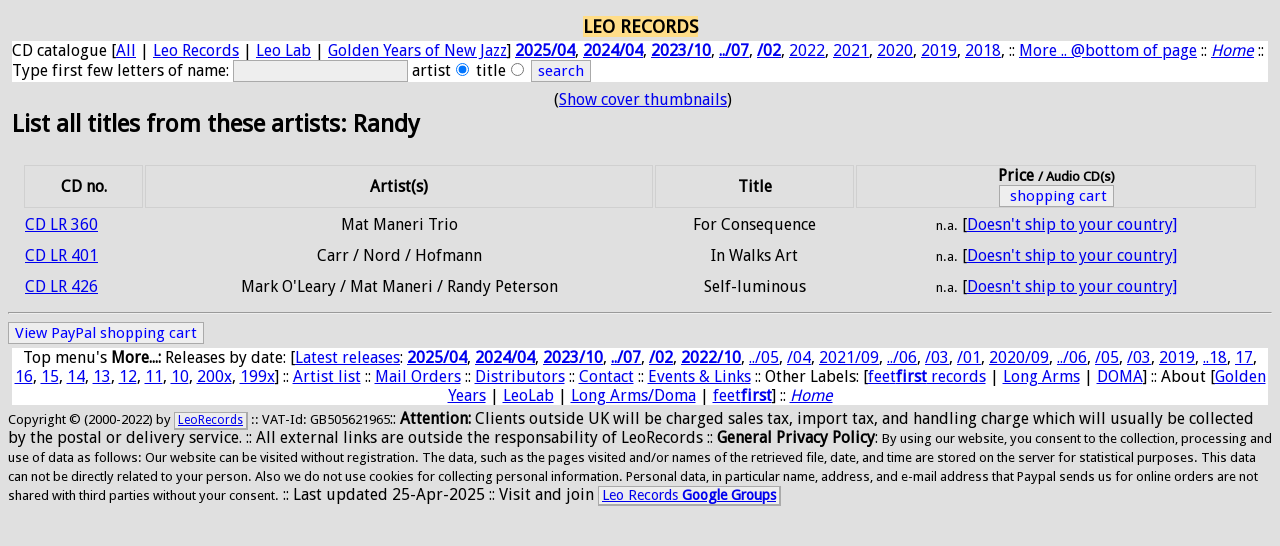

--- FILE ---
content_type: text/html; charset=utf-8
request_url: http://www.leorecords.com/?m=artists&id=Randy
body_size: 3299
content:

<!DOCTYPE html><HTML><HEAD><meta charset="utf-8"><TITLE>LEO RECORDS: Artist List, keyword Randy</TITLE><META NAME="ROBOTS" CONTENT="NOARCHIVE, NOCACHE, NOINDEX, FOLLOW">
<META name="author" content="Copyright (2001-2021) by leorecords.com">
<link rel="stylesheet" href="screen.css" type="text/css" media="Screen" />
<link rel="stylesheet" href="mobile.css" type="text/css" media="handheld" />
<meta name="viewport" content="width=device-width, initial-scale=1.0" />
<link href="https://fonts.googleapis.com/css?family=Droid+Sans" rel='stylesheet' type='text/css'>

<style type="text/css">

input
{ font-family: 'Droid Sans', sans-serif; font-size: 95%; color: blue; background-color: #eee; 
border: #aaa 1px solid;
}

.button {
 font-family: 'Droid Sans', sans-serif;
 font-size: 95% ;
 background-color: #eee;
 color: #101010;
 margin-right: 2px;
 margin-left: 2px;
 margin-top: 2px;
 margin-bottom: 2px;
 border: #aaa 1px solid
}

.cbutt { BORDER-RIGHT: #aaa 2px solid; PADDING-RIGHT: 3px; BORDER-TOP: #aaa 1px solid; 
PADDING-LEFT: 3px; FONT-SIZE: 90%; PADDING-BOTTOM: 1px; 
BORDER-LEFT: #aaa 1px solid; BORDER-BOTTOM: #aaa 2px solid; font-family: 'Droid Sans', sans-serif;
WHITE-SPACE: nowrap; BACKGROUND-COLOR: #eee }

.cbhead { BORDER-RIGHT: #aaa 2px solid; PADDING-RIGHT: 3px; BORDER-TOP: #aaa 1px solid; 
PADDING-LEFT: 3px; FONT-SIZE: 110%; PADDING-BOTTOM: 1px; 
BORDER-LEFT: #aaa 1px solid; BORDER-BOTTOM: #aaa 2px solid; font-family: 'Droid Sans', sans-serif;
WHITE-SPACE: nowrap; BACKGROUND-COLOR: #eee }

body {
    font-family: 'Droid Sans', sans-serif;
}
p {
    font-family: 'Droid Sans', sans-serif;
}

table {
  border:0px solid #CCCCCC;
  padding:1px;
}

tr {
  padding:1px;
  margin:0px;
  border:1px ridge #D0D0D0;
}

td {
    font-family: 'Droid Sans', sans-serif;
  padding:0px;
  margin:0px;
  border:1px ridge #E0E0E0;}

th {
    font-family: 'Droid Sans', sans-serif;
  padding:0px;
  margin:0px;
  border:1px ridge #D0D0D0;
}

.medium {
    font-family: 'Droid Sans', sans-serif;
    font-size: 130%; font-weight: bold;
}

.mediumwhite{
    font-family: 'Droid Sans', sans-serif;
    font-size: 160%;
    font-weight: bold;
  color: #FFF;
}

.big {
    font-family: 'Droid Sans', sans-serif;
    font-size: 190%; font-weight: bold;
}

.xbig {
    font-family: 'Droid Sans', sans-serif;
    font-size: 220%;
    font-weight: bold;
}
</style>

</HEAD><BODY bgcolor="#E0E0E0">
<table align="center"><tr>

<!-- td align="center" valign="top" --><!-- a href="/?"><img src="LRlogogrey_.jpg" width="123" height="131" border="0" alt="Leorecords Logo"></a></td --><td><table align="center"><tr><td bgcolor="#FFDD88" align="center"><font size="+1"><b>LEO RECORDS</b></font>
</td></tr></table><form method="post" Action="?m=artists" STYLE="background-color: #FFFFFF;> 
<a href="?m=catalogue">CD catalogue</a>
[<a href="?m=catalogue">All</a>
| <a href="?m=catalogue&id=CD_LR">Leo Records</a>
| <a href="?m=catalogue&id=LeoLab">Leo Lab</a>
| <a href="?m=catalogue&id=CD_GY">Golden Years of New Jazz</a>]
<a href="?m=catalogue&release=2025/04"><b>2025/04</b></a>,
<a href="?m=catalogue&release=2024/04"><b>2024/04</b></a>,
<a href="?m=catalogue&release=2023/10"><b>2023/10</b></a>,
<a href="?m=catalogue&release=2023/07"><b>../07</b></a>,
<a href="?m=catalogue&release=2023/02"><b>/02</b></a>,
<a href="?m=catalogue&release=2022">2022</a>,
<a href="?m=catalogue&release=2021">2021</a>,
<a href="?m=catalogue&release=2020">2020</a>,
<a href="?m=catalogue&release=2019">2019</a>,
<a href="?m=catalogue&release=2018">2018</a>,
:: <a href="#releases">More .. @bottom of page</a> 
:: <a href="?"><em>Home</em></a>
:: Type first few letters of name: <Input Type="Text" maxlength="20" Name="keyword">
<input type="hidden" name="r" value=""> artist<Input Type="Radio" Name="whatsearch" Value="artist" checked>
title<Input Type="Radio" Name="whatsearch" Value="title">
<Input Type="Submit" Name="search" Value="search"></form></td></tr></table><table><tr><td width="75%" valign="top"><h2>List all titles from these artists: Randy</h2></td>
<td width="25%" align="right" valign="top"> (<a href="/?th=1&m=artists&id=Randy&id=Randy">Show cover thumbnails</a>)</td></tr></table>
<table width="98%" align="center" border="1"><tr><th>CD no.</th><th>Artist(s)</th>
  <th>Title</th><th>Price <small>/ Audio CD(s)</small><form name="_xclick" action="https://www.paypal.com/cgi-bin/webscr" method="get"><input type="hidden" name="cmd" value="_cart"><input type="hidden" name="business" value="leorecordsjazz&#64;gmail&#46;com"><input type="submit" name="submit" value=" shopping cart"><input type="hidden" name="display" value="1"></form></th></tr><tr><td><a href="?m=select&id=CD_LR_360">CD&nbsp;LR&nbsp;360</a></td><td align="center"> Mat Maneri Trio <!-- Ed Schuler / Randy Peterson --></td><td align="center">For Consequence </td><td align="center"><table><tr><td><small>n.a.</small></td><td>[<a href="?m=orders">Doesn't ship to your country]</a></td></tr></table></td></tr>
<tr><td><a href="?m=select&id=CD_LR_401">CD&nbsp;LR&nbsp;401</a></td><td align="center"> Carr / Nord / Hofmann <!-- Richard, Mike, Georg, Art Maddox, Randy Kern --></td><td align="center">In Walks Art </td><td align="center"><table><tr><td><small>n.a.</small></td><td>[<a href="?m=orders">Doesn't ship to your country]</a></td></tr></table></td></tr>
<tr><td><a href="?m=select&id=CD_LR_426">CD&nbsp;LR&nbsp;426</a></td><td align="center"> Mark O'Leary / Mat Maneri / Randy Peterson <!-- O\'leary --></td><td align="center">Self-luminous </td><td align="center"><table><tr><td><small>n.a.</small></td><td>[<a href="?m=orders">Doesn't ship to your country]</a></td></tr></table></td></tr>
</table><hr><form name="_xclick" action="https://www.paypal.com/cgi-bin/webscr" method="get"><input type="hidden" name="cmd" value="_cart"><input type="hidden" name="business" value="leorecordsjazz&#64;gmail&#46;com"><input type="submit" name="submit" value="View PayPal shopping cart"><input type="hidden" name="display" value="1"></form><table><tr><td bgcolor="#FFFFFF" align="center">
Top menu's <b>More...:</b> <a name="releases">Releases by date</a>:
[<a href="?m=catalogue&release=2023">Latest releases</a>: 
<a href="?m=catalogue&release=2025/04"><b>2025/04</b></a>,
<a href="?m=catalogue&release=2024/04"><b>2024/04</b></a>,
<a href="?m=catalogue&release=2023/10"><b>2023/10</b></a>,
<a href="?m=catalogue&release=2023/07"><b>../07</b></a>,
<a href="?m=catalogue&release=2023/02"><b>/02</b></a>,
<a href="?m=catalogue&release=2022/10"><b>2022/10</b></a>,
<a href="?m=catalogue&release=2022/05">../05</a>,
<a href="?m=catalogue&release=2022/04">/04</a>,
<a href="?m=catalogue&release=2021/09">2021/09</a>,
<a href="?m=catalogue&release=2021/06">../06</a>,
<a href="?m=catalogue&release=2021/03">/03</a>,
<a href="?m=catalogue&release=2021/01">/01</a>,
<a href="?m=catalogue&release=2020/09">2020/09</a>,
<a href="?m=catalogue&release=2020/06">../06</a>,
<a href="?m=catalogue&release=2020/05">/05</a>,
<a href="?m=catalogue&release=2020/03">/03</a>,
<a href="?m=catalogue&release=2019">2019</a>,
<a href="?m=catalogue&release=2018">..18</a>,
<a href="?m=catalogue&release=2017">17</a>,
<a href="?m=catalogue&release=2016">16</a>,
<a href="?m=catalogue&release=2015">15</a>,
<a href="?m=catalogue&release=2014">14</a>,
<a href="?m=catalogue&release=2013">13</a>,
<a href="?m=catalogue&release=2012">12</a>,
<a href="?m=catalogue&release=2011">11</a>,
<a href="?m=catalogue&release=2010">10</a>,
<a href="?m=catalogue&release=200">200x</a>,
<a href="?m=catalogue&release=199">199x</a>]
:: <a href="?m=artists">Artist list</a>
:: <a href="?m=orders">Mail Orders</a>
:: <a href="?m=distrib">Distributors</a>
:: <a href="?m=contactus">Contact</a> 
:: <a href="?m=links">Events &amp; Links</a>
:: Other Labels: [<a href="?m=catalogue&id=ffr">feet<b>first</b> records</a>
| <a href="?m=catalogue&id=CD_LA">Long Arms</a>
| <a href="?m=catalogue&id=CD_DOMA">DOMA</a>]
:: About [<a href="?m=golden">Golden Years</a>
| <a href="?m=leolab">LeoLab</a>
| <a href="?m=longarms">Long Arms/Doma</a>
| <a href="?m=ffr">feet<b>first</b></a>]
:: <a href="?"><em>Home</em></a></td></tr></table>
<small>Copyright &copy; (2000-2022) by <a class="cbutt" href="http://www.leorecords.com/">LeoRecords</a> :: VAT-Id: GB505621965</small>:: <b>Attention:</b> Clients outside UK will be charged sales tax, import tax, and handling charge which will usually be collected by the postal or delivery service.
:: All external links are outside the responsability of LeoRecords
:: <strong>General Privacy Policy</strong>: 
<small>By using our website, you consent to the collection,
processing and use of data as follows:
Our website can be visited without registration. The data,
such as the pages visited and/or names of the retrieved file,
date, and time are stored on the server for statistical purposes.
This data can not be directly related to your person.
Also we do not use cookies for collecting personal information.
Personal data, in particular name, address, and e-mail address 
that Paypal sends us for online orders are not shared with third parties
without your consent.</small> :: Last updated 25-Apr-2025 :: Visit and join <a class="cbutt" href="https://groups.google.com/group/leorecords">Leo Records <b>Google Groups</b></a></td></tr></table><script defer src="https://static.cloudflareinsights.com/beacon.min.js/vcd15cbe7772f49c399c6a5babf22c1241717689176015" integrity="sha512-ZpsOmlRQV6y907TI0dKBHq9Md29nnaEIPlkf84rnaERnq6zvWvPUqr2ft8M1aS28oN72PdrCzSjY4U6VaAw1EQ==" data-cf-beacon='{"version":"2024.11.0","token":"0ae2a7ab3deb45099c6bb43461ffa849","r":1,"server_timing":{"name":{"cfCacheStatus":true,"cfEdge":true,"cfExtPri":true,"cfL4":true,"cfOrigin":true,"cfSpeedBrain":true},"location_startswith":null}}' crossorigin="anonymous"></script>
</BODY></HTML>